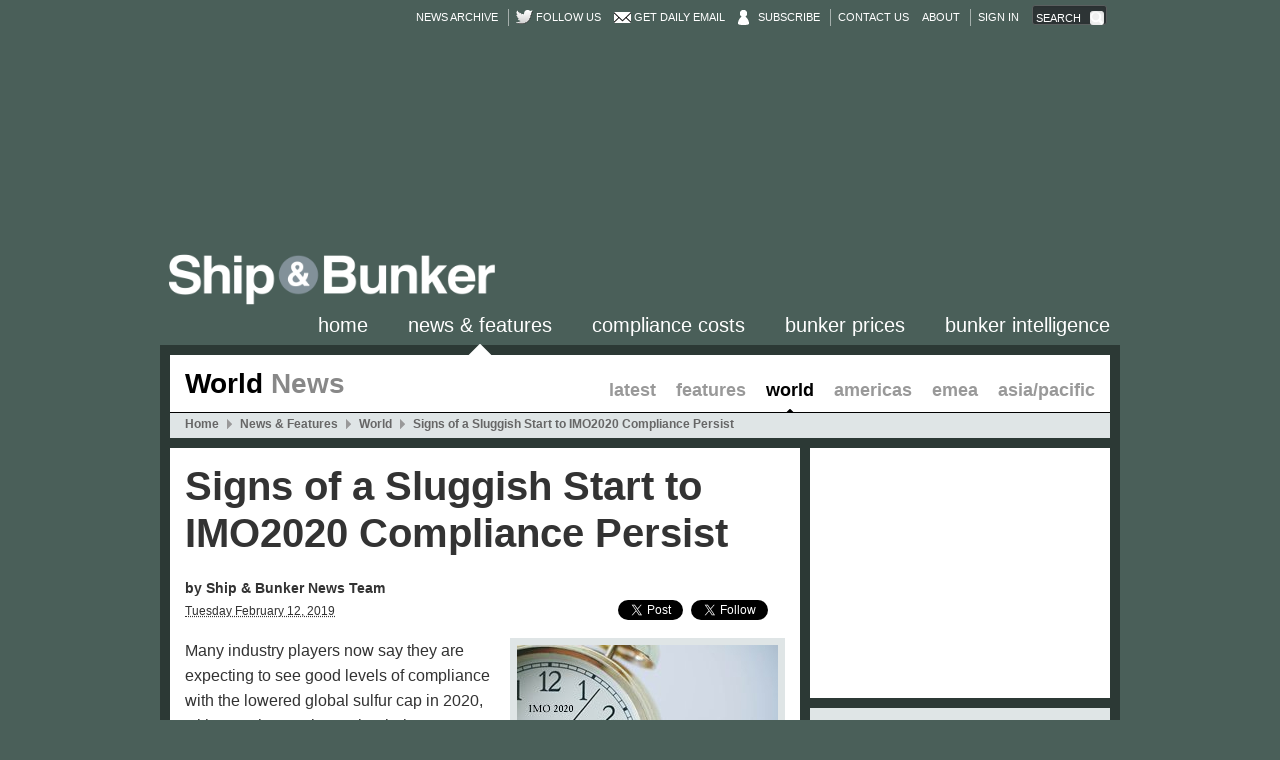

--- FILE ---
content_type: text/html;charset=UTF-8
request_url: https://shipandbunker.com/news/world/887371-signs-of-a-sluggish-start-to-imo2020-compliance-persist?utm_source=newsletter&utm_medium=email&utm_campaign=newsletter-02/12/19
body_size: 56607
content:
    <!DOCTYPE html>
    <!--[if lt IE 7]>      <html class="no-js lt-ie9 lt-ie8 lt-ie7"> <![endif]-->
    <!--[if IE 7]>         <html class="no-js lt-ie9 lt-ie8"> <![endif]-->
    <!--[if IE 8]>         <html class="no-js lt-ie9"> <![endif]-->
    <!--[if gt IE 8]><!--> <html class="no-js"> <!--<![endif]-->
        <!-- currently running on server-03 -->
        <head>
        
        
        
        <!-- Google tag (gtag.js) -->
<script async src="https://www.googletagmanager.com/gtag/js?id=G-6MRPCJRHFX"></script>
<script>
  window.dataLayer = window.dataLayer || [];
  function gtag(){dataLayer.push(arguments);}
  gtag('js', new Date());

  gtag('config', 'G-6MRPCJRHFX');
</script>
        
        
        
            <meta charset="utf-8" >

<meta http-equiv="X-UA-Compatible" content="IE=edge,chrome=1" >

    <title>Signs of a Sluggish Start to IMO2020 Compliance Persist - Ship &amp; Bunker</title>

<meta http-equiv="cleartype" content="on" >

<meta name="description" content="And the root cause continues to be a lack of clarity over enforcement." >

<meta name="keywords" content="Future Outlook: IMO 2020, IMO 2050, Legal: Legislation, Compliance, Enforcement, bunker, prices, bunker fuel, bunker prices, bunker indications, marine fuel, bunkering, bunker news, marine news, shipping news" >

<meta property="og:site_name" content="Ship &amp; Bunker" >

<meta property="og:type" content="website" >

<meta property="og:title" content="Signs of a Sluggish Start to IMO2020 Compliance Persist" > 

<meta property="og:description" content="And the root cause continues to be a lack of clarity over enforcement." > 

<meta property="og:image" content="https://shipandbunker.cdn.speedyrails.net/a/img/_mt_1e81589ad1623b07c1ce242e9ead3adc.jpg" > 

    <meta property="og:url" content="https://shipandbunker.com/news/world/887371-signs-of-a-sluggish-start-to-imo2020-compliance-persist" >

<meta name="robots" content="index,follow,NOARCHIVE">

<meta name="googlebot" content="index, follow,NOARCHIVE">

    <link rel="canonical" href="https://shipandbunker.com/news/world/887371-signs-of-a-sluggish-start-to-imo2020-compliance-persist" >

<link rel="shortcut icon"
      href="/favicon.ico?.v.640" >
<link rel="apple-touch-icon"
      href="/apple-touch-icon.png?.v.640" >


    <link href="https://shipandbunker.cdn.speedyrails.net/res/css/theme/sab/sab.v.640.css"
          rel="stylesheet" >





<link href="https://shipandbunker.cdn.speedyrails.net/res/css/theme/sab/pages/Article_Page.v.640.css"
      rel="stylesheet" >

<link rel="stylesheet" type="text/css" href="https://shipandbunker.cdn.speedyrails.net/res/css/theme/sab/print.v.640.css" media="print"> 

    <link rel="alternate" type="application/rss+xml" title="Ship &amp; Bunker News" href="https://feeds.feedburner.com/shipandbunker" />

<script charset="utf-8" src="https://shipandbunker.cdn.speedyrails.net/res/js/head.v.640.js"></script>
            


            
        </head>
        <body class=" with-frame-banner">
            
                            
                <!--[if lte IE 6]>
                  <div style='border: 1px solid #F7941D; background: #FEEFDA; text-align: center; clear: both; height: 75px; position: relative; z-index: 999999;'>
                    <div style='position: absolute; right: 3px; top: 3px; font-family: courier new; font-weight: bold;'><a href='#' onclick='javascript:this.parentNode.parentNode.style.display="none"; return false;'><img src='https://shipandbunker.cdn.speedyrails.net/res/images/iewarn/close.jpeg' style='border: none;' alt='Close this notice'/></a></div>
                    <div style='width: 640px; margin: 0 auto; text-align: left; padding: 0; overflow: hidden; color: black;'>
                      <div style='width: 75px; float: left;'><img src='https://shipandbunker.cdn.speedyrails.net/res/images/iewarn/warning.jpeg' alt='Warning!'/></div>
                      <div style='width: 275px; float: left; font-family: Arial, sans-serif;'>
                        <div style='font-size: 14px; font-weight: bold; margin-top: 12px;'>You are using an outdated browser</div>
                        <div style='font-size: 12px; margin-top: 6px; line-height: 12px;'>For a better experience using this site, please upgrade to a modern web browser.</div>
                      </div>
                      <div style='width: 75px; float: left;'><a href='http://www.firefox.com' target='_blank'><img src='https://shipandbunker.cdn.speedyrails.net/res/images/iewarn/firefox.jpeg' style='border: none;' alt='Get Firefox'/></a></div>
                      <div style='width: 75px; float: left;'><a href='http://www.browserforthebetter.com/download.html' target='_blank'><img src='https://shipandbunker.cdn.speedyrails.net/res/images/iewarn/ie.jpeg' style='border: none;' alt='Get Internet Explorer'/></a></div>
                      <div style='width: 73px; float: left;'><a href='http://www.apple.com/safari/download/' target='_blank'><img src='https://shipandbunker.cdn.speedyrails.net/res/images/iewarn/safari.jpeg' style='border: none;' alt='Get Safar'/></a></div>
                      <div style='float: left;'><a href='http://www.google.com/chrome' target='_blank'><img src='https://shipandbunker.cdn.speedyrails.net/res/images/iewarn/chrome.jpeg' style='border: none;' alt='Get Google Chrome'/></a></div>
                    </div>
                  </div>
                <![endif]-->
                
            
            
            
            

            <div id="wrapper" class="sab Article_Page article">
                <div id="ajax-replace-wrapper">
                    <div id="header-wrap">
                        <div id="header">

                            <div id="top-menu-wrap">
                                <ul id="sub-top-menu">
                                    <!-- <li><a href="/about">About</a></li> -->
                                    <!-- <li><a href="/contact">Contact</a></li> -->

                                    <li>
                                        <a href="/news/archive">News Archive</a>
                                    </li>
                                                                                                                        <li class="twitter-follow-button break">
                                                <a href="https://twitter.com/shipandbunker">Follow us</a>
                                            </li>
                                            <li class="envelope">
                                                <a href="/user/register">Get Daily Email</a>
                                            </li>
                                            <li class="user_account">
                                                <a href="https://shipandbunker.com/store/subscribe">Subscribe</a>
                                            </li>
                                            <li class="break">
                                        <a href="/contact">Contact Us</a>
                                    </li>
                                    <li>
                                        <a href="/about">About</a>
                                    </li>
                                            
                                            <li class="break">
                                                <a href="/user/login">Sign in</a>
                                            </li>
                                            
                                                                                                                <li class="search">
                                        <form id="top-search-form" name="site-search" method="GET" action="/search/" class="ui-ranch">
                                            <div class="placeholder">Search</div>
                                            <input id="top-search" type="search" name="q">
                                            <input type="submit" value="">
                                        </form>
                                    </li>
                                </ul>

                            </div>

                            <div id="site-name">
                                <div class="container">
                                	<div id="topbanner">
                                		<div class="adunit" data-adunit="930x180_TOP_BANNER" data-dimensions="930x180" style="width:930px; height:180px;"></div>
                                	</div>
                                    <div id="logo">
                                        <a href="/" title="Home">
                                            <img class="screen-only" width="330" height="55" src="https://shipandbunker.cdn.speedyrails.net/s/img/logo2.png?1" title="Home" alt="Ship &amp; Bunker">
                                            <img class="print-only" width="330" height="55" src="https://shipandbunker.cdn.speedyrails.net/s/img/logo_print.png?1" title="Home" alt="Ship &amp; Bunker">
                                        </a>
                                    </div>
                                </div>
                            </div>
                            <div id="main-menu-wrap">
                                <ul id="main-menu">
                                    
                                                                                                                        <li id="mainMenu_45" class="home">
                                                <a href="/" class="">Home</a>
                                            </li>
                                                                                                                                                                                                                                                                                                                        <li id="mainMenu_21" class="news">
                                                <a href="/news" class=" active">News &amp; Features</a>
                                            </li>
                                                                                                                                                                <li id="mainMenu_194" class="compliance-costs">
                                                <a href="/compliance-costs" class="">Compliance Costs</a>
                                            </li>
                                                                                                                                                                <li id="mainMenu_24" class="prices">
                                                <a href="/prices" class="">Bunker Prices</a>
                                            </li>
                                                                                                                                                                                                                                                                                                                        <li id="mainMenu_152" class="bi">
                                                <a href="/bi" class="">Bunker Intelligence</a>
                                            </li>
                                                                                                                                                                                                                                                                                                                                                                                                                                                                                                                                                                                                                                                                                                                                                                                                                                                                                                                                                                                                                                                                                                                                                                                                                                                                                                                                                                                                                                                            
                                </ul>
                            </div>
                        </div>
                    </div>
                    <div id="container">
                        <div id="section">
                            <div id="content">
                                                        <div id="Article_Page">
                                





<div id="content-zone">
    <div id="pages">
        <div id="article_84" class="page-content">
            <div id="page-body">
                <div class="row">
                    <div id="zone_01" class="zone">
                        <div id="blocks_01" class="blocks first last top">

                            
                                                        
                            
                            
                            
                                
                            
                                
                                                                        
                                    <div id="block_251" class="block noedit NewsNav_Block">
        <div class="block-wrap">
        <div class="block-body">

                            <h2 class="title">World <span>News</span></h2>
            
            <ul class="sub-menu">

                
                    <li><a href="/news">Latest</a></li>

                
                    <li><a href="/news/features">Features</a></li>

                
                    <li><a class="active" href="/news/world">World</a></li>

                
                    <li><a href="/news/am">Americas</a></li>

                
                    <li><a href="/news/emea">EMEA</a></li>

                
                    <li><a href="/news/apac">Asia/Pacific</a></li>

                
            </ul>

            <div class="menu-container">
                <ol class="menu crumb" itemscope itemtype="http://data-vocabulary.org/Breadcrumb"><li class="home"><a href="/" itemprop="url"><span itemprop="title">Home</span></a></li><li class="" itemscope itemtype="http://data-vocabulary.org/Breadcrumb"><a href="/news" itemprop="url"><span itemprop="title">News & Features</span></a></li><li class="" itemscope itemtype="http://data-vocabulary.org/Breadcrumb"><a href="/news/world" itemprop="url"><span itemprop="title">World</span></a></li><li class="active" itemscope itemtype="http://data-vocabulary.org/Breadcrumb"><a href="https://shipandbunker.com/news/world/887371-signs-of-a-sluggish-start-to-imo2020-compliance-persist" itemprop="url"><span itemprop="title">Signs of a Sluggish Start to IMO2020 Compliance Persist</span></a></li></ol>
            </div>

        </div>
    </div>
</div>

                                
                            
                                
                            
                                
                            
                                
                            
                                
                            
                                
                                                        
                        </div>
                    </div>
                </div>
                <div class="row">
                    <div id="zone_02" class="zone left">
                        <div id="blocks_02" class="blocks first bottom"> 
                            
                            
                                                        
                            
                            
                            
                                
                                                                
                            
                                
                                                                
                            
                                
                                
                                                                        
                                    <div id="block_250" class="block noedit Article_Block copy_select_disabled" data-helper="Article_Block">

	
	<div class="block-wrap">
	
		<div class="block-body">
		
						
			
			 			
			<div id="article-data" data-id="887371"></div>

            












            
			<div class="headline">
				<h1>Signs of a Sluggish Start to IMO2020 Compliance Persist</h1>
			</div>
			
							<div class="author"><strong>by Ship & Bunker News Team</strong></div>
              
                        
			<div class="posted_date">	            
				<abbr class="date" title="2019-02-12T02:45:00+00:00">Tuesday February 12, 2019</abbr>
				<div class="social screen-only">
											<!-- Facebook -->
					    
					    <span class="unit facebook">							    
					    <div id="fb-root"></div>							    
						<script>								
						(function(d, s, id) {
							var js, fjs = d.getElementsByTagName(s)[0];
						  	if (d.getElementById(id)) 
						  		return;
						  	js = d.createElement(s); 
						  	js.id = id;
						  	js.src = "//connect.facebook.net/en_US/sdk.js#xfbml=1&version=v2.0";
						  	fjs.parentNode.insertBefore(js, fjs);
						}(document, 'script', 'facebook-jssdk'));								
						</script>																
						<div class="fb-share-button" data-layout="button"></div>
					    </span>							    
					    	
					    						
					    <!-- Linked In -->
					    
					    <span class="unit linkedin">
					    <script src="//platform.linkedin.com/in.js" type="text/javascript"></script>
					    <script type="IN/Share"></script>
					    </span>
					    	
					    			   
					    <!-- Twitter -->
					    
					    <span class="unit twitter">
					    <a href="https://twitter.com/share" class="twitter-share-button" data-count="none" data-hashtags="shipandbunker">Tweet</a>
					    <script>!function(d,s,id){var js,fjs=d.getElementsByTagName(s)[0];if(!d.getElementById(id)){js=d.createElement(s);js.id=id;js.src="//platform.twitter.com/widgets.js";fjs.parentNode.insertBefore(js,fjs);}}(document,"script","twitter-wjs");</script>
					    </span>
					    
					    
					    <!-- Twitter Follow-->
					    
					    <span class="unit twitterfollow">
						<a class="twitter-follow-button" href="https://twitter.com/shipandbunker"
							data-show-screen-name="false" data-show-count="true"
						  	data-lang="en">Follow @shipandbunker</a>
						<script type="text/javascript">
						window.twttr = (function (d, s, id) {
					  		var t, js, fjs = d.getElementsByTagName(s)[0];
					 		if (d.getElementById(id)) 
					 		 	return;
							js = d.createElement(s); js.id = id;
					  		js.src = "https://platform.twitter.com/widgets.js";
					  		fjs.parentNode.insertBefore(js, fjs);
					  		return window.twttr || (t = { _e: [], ready: function (f) { t._e.push(f) } });
						}(document, "script", "twitter-wjs"));
						</script>
					    </span>
					    	
				</div>									
			</div>
	
			<div class="article_body" style="font-size: 16px; ; line-height: 1.6;"> 

								<div class="breakout normal-image" style="display: none;">
					<div class="image">
						<img src="https://shipandbunker.cdn.speedyrails.net/a/img/_asp_1e81589ad1623b07c1ce242e9ead3adc.v.640.jpg" width="261" height="100%" alt="Signs of a Sluggish Start to IMO2020 Compliance Persist" >
					</div>
										<div class="textblock">
						<p>
	The clock is ticking for the start of IMO2020. Image Credit: Pixabay / Ship & Bunker</p>

					</div>
									</div>
				
				<p>
	Many industry players now say they are expecting to see good levels of compliance with the lowered global sulfur cap in 2020, with <strong>80%</strong> the magic number being commonly referenced.</p>
<p>
	While that may be the case when we look back on full year compliance levels, there are still signs that initial IMO 2020 compliance levels will get off to a soft start. This is an important factor for both bunker buyers and suppliers in determining the supply and demand picture during the final months of this year and start of the next.</p>
<p>
	One driver for this is uncertainty on how authorities will handle FONARs - fuel oil non-availability reports that indicate the vessel was not able to lift compliant fuel.</p>
<p>
	Such a report is exactly that; it is an official report but not a guaranteed waiver and as such, fines can still be imposed on vessels if they fail to comply with the sulfur cap rules whether or not they present a FONAR.</p>
<p>
	While that is the letter of the law, <strong>Nikos Petrakakos, </strong>Head of Maritime Environmental Innovation at <strong>Seabury Maritime</strong>, last week said he expected the reality will be one of leniency from PSCs.</p>
<div class="breakout pull-quote" style="display: none"><div class="quote"><div class="quote-mark open">&ldquo;</div><blockquote><p>
	if a vessel burns high-sulfur fuel then compliance will only be achieved if it has a scrubber installed and the unit is being operated correctly</p>
</blockquote></div></div><p>
	"As long you are not abusing them [FONARs], you will get exemptions at least for the first <strong>six months</strong> to a <strong>year</strong>," Argus quoted Petrakakos as saying during a conference in <strong>New York</strong>.</p>
<p>
	When tighter emission control area (ECA) regulations came into force, vessels "were easily given waivers" in the <strong>UK</strong> port of <strong>Falmouth</strong>, he added.</p>
<p>
	An investigation by Ship &amp; Bunker in 2017 also <a href="https://shipandbunker.com/news/am/155243-eca-regs-being-flouted-through-misuse-of-bunker-non-availability-clause-says-supplier">found evidence to suggest fines rarely follow FONARs</a>, with official data from <strong>Canada</strong> indicating that since its ECA came into force in 2012, on average FONARS were given to vessels on a weekly basis and not subject to any fines.</p>
<p>
	While on one hand the industry must of course deal fairly with the possibility of there being a lack of compliant fuel, any message that this won't be a problem in terms of vessels being penalized is also unlikely to create the desired sense of urgency to swiftly achieve full industry compliance.</p>
<p>
	Rules around scrubbers also appear to be causing confusion, with UK-based law firm <strong>CMS</strong> last month saying some players believed that merely commissioning a unit before the January 1, 2020 start date for the new rules, but not necessarily installing and using it, would be sufficient to comply with the lowered sulfur cap.</p>
<div class="breakout pull-quote" style="display: none"><div class="quote"><div class="quote-mark open">&ldquo;</div><blockquote><p>
	there has been a "missed opportunity to deter non-compliance" by sending a clear message of intent on how authorities will enforce the new cap</p>
</blockquote></div></div><p>
	To be clear, it will not, and if a vessel burns high-sulfur fuel then compliance will only be achieved if it has a scrubber installed and the unit is being operated correctly so emission levels are verified to be the equivalent of burning compliant fuel.</p>
<p>
	But again, perhaps it is lessons learned from how ECA regs have been handled that has contributed to this misunderstanding, with firms such as <strong>Horizon Lines</strong> <a href="https://shipandbunker.com/news/am/171999-us-shipper-wins-eca-exemption-during-18-million-scrubber-retrofits">granted exemption from the rules while they fitted scrubbers</a>, or <strong>TOTE</strong>'s ECA waiver as part of <a href="https://shipandbunker.com/news/am/385950-tote-granted-eca-exemption-during-lng-conversion">its plans to convert to using LNG bunkers</a>.</p>
<p>
	So while there is a sense that the industry now accepts the new rules will come into effect on January 1, 2020 without delay, the picture is still complicated by uncertainty over how the rules will be enforced.</p>
<p>
	<strong>Trident Alliance</strong> Chair, <strong>Roger Strevens</strong>, last month told Ship &amp; Bunker he felt there has been a "<a href="https://shipandbunker.com/news/world/913755-feature-are-authorities-ready-to-enforce-imo2020">missed opportunity to deter non-compliance</a>" by sending a clear message of intent on how authorities will enforce the new cap.</p>
<p>
	<strong>Robin Meech</strong>, Managing Director, <strong>Marine and Energy Consulting Limited</strong>, has previously argued that high levels of non-compliance are unavoidable <a href="https://shipandbunker.com/news/features/industry-insight/998491-imo-2020-insight-high-levels-of-noncompliance-unavoidable-in-2020">due to the complexities of tank cleaning</a>.</p>

				
			</div>

			<div class="endofarticle">
	
				<div class="byline">
				
					<p><strong>Ship &amp; Bunker News Team</strong><br>
	
																				To contact the editor responsible for this story email us at <a 
								href="mailto:editor@shipandbunker.com">editor@shipandbunker.com</a>
							</p>
	                        
				</div>
				
			</div>
	
									
			
        </div>

    </div>
    
</div>

                                                                
                            
                                
                                
                                                                        
                                    <div id="block_385" class="block side inline ArticleAlsoReadSide_Block">

    
    <div class="block-wrap toggle">
        <div class="block-body">

            <h2 class="header">
                <span><a href="/news" data-cat="Articles" data-action="Also in the News" data-label="More Button" class="clktrk">Also in the News</a></span>

                
            </h2>

            <div class="body">

                                    <div class="item first-child">
                        <div class="item-wrap">
                                                        <a href="https://shipandbunker.com/news/world/796129-vard-secures-order-for-four-robotic-vessels-from-ocean-infinity" data-cat="Articles" data-action="Also in the News" data-label="796129 Vard Secures Order for Four Robotic Vessels from Ocean Infinity"  class="clktrk">
                                <div class="image"><img src="https://shipandbunker.cdn.speedyrails.net/a/img/_rm_f7a2ff4ff8775be6bd3481255a8d5c2c.v.640.jpg" width="191" height="127" alt="Vard Secures Order for Four Robotic Vessels from Ocean Infinity" ></div>
                                <h3 class="headline">Vard Secures Order for Four Robotic Vessels from Ocean Infinity</h3>
                                <p class="standfirst">The Fincantieri subsidiary will design and build four multi-purpose robotic vessels for delivery in 2028 under a contract valued at more than EUR 200 million.</p>
                                <p class="full-link"><span>Read in Full</span></p>
                            </a>
                        </div>
                    </div>
                                    <div class="item">
                        <div class="item-wrap">
                                                        <a href="https://shipandbunker.com/news/emea/145250-suez-canal-sees-first-23000-teu-boxship-transit-in-two-years" data-cat="Articles" data-action="Also in the News" data-label="145250 Suez Canal Sees First 23,000 TEU Boxship Transit in Two Years"  class="clktrk">
                                <div class="image"><img src="https://shipandbunker.cdn.speedyrails.net/a/img/_rm_96ad1fab2ba94934a516b4fb1f12970f.v.640.jpg" width="191" height="127" alt="Suez Canal Sees First 23,000 TEU Boxship Transit in Two Years" ></div>
                                <h3 class="headline">Suez Canal Sees First 23,000 TEU Boxship Transit in Two Years</h3>
                                <p class="standfirst">The Suez Canal Authority expects traffic through the waterway to reach normal levels in the second half of 2026.</p>
                                <p class="full-link"><span>Read in Full</span></p>
                            </a>
                        </div>
                    </div>
                                    <div class="item last-child">
                        <div class="item-wrap">
                                                        <a href="https://shipandbunker.com/news/world/935467-accelleron-signs-50th-turbo-marinecare-turbocharger-service-contract" data-cat="Articles" data-action="Also in the News" data-label="935467 Accelleron Signs 50th Turbo MarineCare Turbocharger Service Contract"  class="clktrk">
                                <div class="image"><img src="https://shipandbunker.cdn.speedyrails.net/a/img/_rm_e58c5244597a75ddcbe19662f18722bb.v.640.jpg" width="191" height="127" alt="Accelleron Signs 50th Turbo MarineCare Turbocharger Service Contract" ></div>
                                <h3 class="headline">Accelleron Signs 50th Turbo MarineCare Turbocharger Service Contract</h3>
                                <p class="standfirst">The deal signals increasing interest in fixed-cost service plans for turbochargers.</p>
                                <p class="full-link"><span>Read in Full</span></p>
                            </a>
                        </div>
                    </div>
                
            </div>

        </div>

        
    </div>

    

</div>

                                                                
                            
                                
                                                                
                            
                                
                                                                
                            
                                
                                                                
                                                        
                            
                        </div>
                    </div>
                    <div id="zone_03" class="zone right sidebar">
                        <div id="blocks_03" class="blocks last bottom"> 

                            
                                                        
                            
                            
                            
                                
                                
                                                                        
                                    <div id="block_559" class="block inline HTML_Block">

    
    <div class="block-wrap toggle">
        <div class="block-body">

            <div class="html">
                <div class="inner">
                    <div id="data_body_559">
                                                    <div class="adunit" data-adunit="SAB_News_World_ATF_Side_300x250" data-dimensions="300x250" style="width:300px; height:250px;"></div>
                                            </div>
                </div>
            </div>

        </div>
    </div>        

    
</div>

                                
                            
                                
                                
                            
                                
                                
                            
                                
                                
                            
                                
                                
                                                                        
                                    <div id="block_375" class="block side inline TopPortsSide_Block" data-helper="TopPortsSide_Block">

    
    <div class="block-wrap toggle lpd">
        <div class="block-body">

            <h2 class="header more">
                <span>

                    <a href="/prices" data-cat="Prices" data-action="Top Ports Side - LPD" data-label="More Button" class="clktrk">Key Bunker Prices</a>

                </span>

                                    <span class="more-link">
                        <a href="/prices" data-cat="Prices" data-action="Top Ports Side - LPD" data-label="More Button" class="clktrk">More</a>
                    </span>
                
            </h2>

            <div class="body">
                
                    <table caption="Bunker prices" summary="Summary of popular bunker prices." class="price-table sm">

                        <colgroup style="margin-right: 10px;"></colgroup>
                        <colgroup span="2" style="margin-right: 10px;"></colgroup>
                        <colgroup span="2" style="margin-right: 10px;"></colgroup>

                        <thead>

                            <tr class="group">
                                <th></th>
                                <th colspan="2">VLSFO</th>
                                <th colspan="2">MGO</th>
                                
                            </tr>

                            <tr class="head">

                                <th id="portCol-375" scope="col"></th>

                                <th class="price" id="col1-375" scope="col">$/mt</th>
                                <th class="change" id="col2-375" scope="col">+/-</th>


                                <th id="col3-375" scope="col">$/mt</th>
                                <th id="col4-375" scope="col">+/-</th>


                            </tr>
                        </thead>

                        <tbody>

                            
                                <tr class="even">

                                    <th class="port" id="row1-375" scope="row"><a href="https://shipandbunker.com/prices/apac/sea/sg-sin-singapore" data-cat="Prices" data-action="Top Ports Side - LPD" data-label="Singapore" class="clktrk">Singapore</a></th>

																		
                                    <td class="price" headers="portCol-375 col3-375">459.50</td>

                                    <td class="change up" headers="portCol-375 col4-375"><span class="indicator"></span>2.50</td>

									
                                    <td class="price" headers="portCol-375 col1-375">642.50</td>

                                    <td class="change up" headers="portCol-375 col2-375"><span class="indicator"></span>3.50</td>


														
                                </tr>

                            
                                <tr class="odd">

                                    <th class="port" id="row2-375" scope="row"><a href="https://shipandbunker.com/prices/emea/nwe/nl-rtm-rotterdam" data-cat="Prices" data-action="Top Ports Side - LPD" data-label="Rotterdam" class="clktrk">Rotterdam</a></th>

																		
                                    <td class="price" headers="portCol-375 col3-375">435.00</td>

                                    <td class="change up" headers="portCol-375 col4-375"><span class="indicator"></span>6.50</td>

									
                                    <td class="price" headers="portCol-375 col1-375">666.00</td>

                                    <td class="change up" headers="portCol-375 col2-375"><span class="indicator"></span>5.00</td>


														
                                </tr>

                            
                                <tr class="even">

                                    <th class="port" id="row3-375" scope="row"><a href="https://shipandbunker.com/prices/am/usgac/us-hou-houston" data-cat="Prices" data-action="Top Ports Side - LPD" data-label="Houston" class="clktrk">Houston</a></th>

																		
                                    <td class="price" headers="portCol-375 col3-375">442.00</td>

                                    <td class="change down" headers="portCol-375 col4-375"><span class="indicator"></span>4.50</td>

									
                                    <td class="price" headers="portCol-375 col1-375">651.50</td>

                                    <td class="change up" headers="portCol-375 col2-375"><span class="indicator"></span>0.50</td>


														
                                </tr>

                            
                                <tr class="odd">

                                    <th class="port" id="row4-375" scope="row"><a href="https://shipandbunker.com/prices/emea/me/ae-fjr-fujairah" data-cat="Prices" data-action="Top Ports Side - LPD" data-label="Fujairah" class="clktrk">Fujairah</a></th>

																		
                                    <td class="price" headers="portCol-375 col3-375">446.50</td>

                                    <td class="change down" headers="portCol-375 col4-375"><span class="indicator"></span>2.00</td>

									
                                    <td class="price" headers="portCol-375 col1-375">727.00</td>

                                    <td class="change down" headers="portCol-375 col2-375"><span class="indicator"></span>4.50</td>


														
                                </tr>

                            
                                <tr class="even">

                                    <th class="port" id="row5-375" scope="row"><a href="https://shipandbunker.com/prices/av/global/av-g20-global-20-ports-average" data-cat="Prices" data-action="Top Ports Side - LPD" data-label="Global 20 Ports Average" class="clktrk">Global 20 Ports Average</a></th>

																		
                                    <td class="price" headers="portCol-375 col3-375">485.00</td>

                                    <td class="change up" headers="portCol-375 col4-375"><span class="indicator"></span>0.50</td>

									
                                    <td class="price" headers="portCol-375 col1-375">741.00</td>

                                    <td class="change up" headers="portCol-375 col2-375"><span class="indicator"></span>2.00</td>


														
                                </tr>

                            
                                <tr class="odd">

                                    <th class="port" id="row6-375" scope="row"><a href="https://shipandbunker.com/prices/av/global/av-g04-global-4-ports-average" data-cat="Prices" data-action="Top Ports Side - LPD" data-label="Global 4 Ports Average" class="clktrk">Global 4 Ports Average</a></th>

																		
                                    <td class="price" headers="portCol-375 col3-375">446.00</td>

                                    <td class="change up" headers="portCol-375 col4-375"><span class="indicator"></span>1.00</td>

									
                                    <td class="price" headers="portCol-375 col1-375">671.50</td>

                                    <td class="change up" headers="portCol-375 col2-375"><span class="indicator"></span>1.00</td>


														
                                </tr>

                            
                                <tr class="even">

                                    <th class="port" id="row7-375" scope="row"><a href="https://shipandbunker.com/prices/av/global/av-glb-global-average-bunker-price" data-cat="Prices" data-action="Top Ports Side - LPD" data-label="Global Average Bunker Price" class="clktrk">Global Average Bunker Price</a></th>

																		
                                    <td class="price" headers="portCol-375 col3-375">526.50</td>

                                    <td class="change up" headers="portCol-375 col4-375"><span class="indicator"></span>0.50</td>

									
                                    <td class="price" headers="portCol-375 col1-375">782.50</td>

                                    <td class="change up" headers="portCol-375 col2-375"><span class="indicator"></span>10.00</td>


														
                                </tr>

                            
                        </tbody>



                    </table>
                

            </div>


                            <div class="foot">
                    <div class="more-link">
                        <a href="/prices" data-cat="Prices" data-action="Top Ports Side - LPD" data-label="More Button" class="clktrk">View Bunker Prices in 200+ Ports</a>
                    </div>
                </div>
            
        </div>
    </div>

    
</div>

                                
                            
                                
                                
                                                                        
                                    <div id="block_393" class="block inline HTML_Block">

    
    <div class="block-wrap toggle">
        <div class="block-body">

            <div class="html">
                <div class="inner">
                    <div id="data_body_393">
                                                    <div class="adunit" data-adunit="SAB_News_World_BTF_Side_300x250" data-dimensions="300x250" style="width:300px; height:250px;"></div>
                                            </div>
                </div>
            </div>

        </div>
    </div>        

    
</div>

                                
                            
                                
                                
                                                                        
                                    <div id="block_386" class="block side inline ArticleLatestSide_Block">

    
    <div class="block-wrap toggle LDS POP">
        <div class="block-body">

            <h2 class="header more">
                <span><a href="/news/popular" data-cat="Articles" data-action="News Side - POP" data-label="More Button" class="clktrk">Popular Now</a></span>

                                    <span class="more-link">
                        <a href="/news/popular" data-cat="Articles" data-action="News Side - POP" data-label="More Button" class="clktrk">More</a>
                    </span>
                
            </h2>

            <div class="body">

                <ol>
                    

                                                                            
                        <li>
                                                            <div class="image"><a href="https://shipandbunker.com/news/world/647538-here-are-the-results-of-the-2025-bunker-salary-survey" data-cat="Articles" data-action="News Side - POP" data-label="Here Are the Results of the 2025 Bunker Salary Survey" class="clktrk"><img src="https://shipandbunker.cdn.speedyrails.net/a/img/_st_7559931581e3df0bb7da4c727e4f3bfe.v.640.jpg" width="50" height="50" alt="Here Are the Results of the 2025 Bunker Salary Survey" ></a></div>
                                                                                        <div class="date">Jan 22</div>
                                                                                    <div class="link"><span class="count">1</span><a href="https://shipandbunker.com/news/world/647538-here-are-the-results-of-the-2025-bunker-salary-survey" data-cat="Articles" data-action="News Side - POP" data-label="647538 Here Are the Results of the 2025 Bunker Salary Survey" class="clktrk">Here Are the Results of the 2025 Bunker Salary Survey</a></div>
                            <div class="standfirst">The average salary rises again, the latest bunker trader salary survey from Imperium Commodity Search and Ship &amp; Bunker shows.</div>
                        </li>

                    

                                                                            
                        <li>
                                                            <div class="image"><a href="https://shipandbunker.com/news/emea/982848-global-fuel-supply-expands-into-south-africa" data-cat="Articles" data-action="News Side - POP" data-label="Global Fuel Supply Expands Into South Africa" class="clktrk"><img src="https://shipandbunker.cdn.speedyrails.net/a/img/_st_d19877031b3e35e9b160265c1a3235ca.v.640.jpg" width="50" height="50" alt="Global Fuel Supply Expands Into South Africa" ></a></div>
                                                                                        <div class="date">Jan 19</div>
                                                                                    <div class="link"><span class="count">2</span><a href="https://shipandbunker.com/news/emea/982848-global-fuel-supply-expands-into-south-africa" data-cat="Articles" data-action="News Side - POP" data-label="982848 Global Fuel Supply Expands Into South Africa" class="clktrk">Global Fuel Supply Expands Into South Africa</a></div>
                            <div class="standfirst">The firm has hired Jacqui Taylor as the first employee for its new Cape Town office.</div>
                        </li>

                    

                                                                            
                        <li>
                                                            <div class="image"><a href="https://shipandbunker.com/news/world/441218-riviera-marine-incorporates-the-bunker-firm-group" data-cat="Articles" data-action="News Side - POP" data-label="Riviera Marine Incorporates The Bunker Firm Group" class="clktrk"><img src="https://shipandbunker.cdn.speedyrails.net/a/img/_st_50f7dfbbf5efdcafb4f72db79369eb51.v.640.jpg" width="50" height="50" alt="Riviera Marine Incorporates The Bunker Firm Group" ></a></div>
                                                                                        <div class="date">Jan 20</div>
                                                                                    <div class="link"><span class="count">3</span><a href="https://shipandbunker.com/news/world/441218-riviera-marine-incorporates-the-bunker-firm-group" data-cat="Articles" data-action="News Side - POP" data-label="441218 Riviera Marine Incorporates The Bunker Firm Group" class="clktrk">Riviera Marine Incorporates The Bunker Firm Group</a></div>
                            <div class="standfirst">The combined company has its headquarters in Monte Carlo as well as offices in Copenhagen, Fredericia, Athens and Dubai.</div>
                        </li>

                                    </ol>
            </div>
                    </div>
    </div>

    

</div>

                                
                                                        
                            
                        </div>
                    </div>
                </div>
            </div>
        </div>
    </div>
</div>


                            </div>
                                                        </div>
                        </div>
                    </div>
                    <div id="footer-wrap">
                        <div id="footer">
                            <div id="footer-content">

                                <div class="footer-menu-wrap" style="padding-top: 0;">

                                    <ul class="footer-block-menu">

                                        <li><strong><a href="/">Home</a></strong></li>
                                        <li><a href="/terms">Terms of Use</a></li>
                                        <li><a href="/privacy">Privacy Policy</a></li>
                                        <li><a href="/about">About</a></li>
                                        <li><a href="/contact">Contact</a></li>
                                    </ul>

                                    <ul class="footer-block-menu">

                                        <li><strong><a href="/news">Latest News</a></strong></li>
                                        <li><a href="/news/world">World News</a></li>
                                        <li><a href="/news/am">Americas News</a></li>
                                        <li><a href="/news/emea">EMEA News</a></li>
                                        <li><a href="/news/apac">Asia/Pacific News</a></li>

                                    </ul>

                                    <ul class="footer-block-menu">

                                        <li><strong><a href="/prices">Regional Bunker Prices</a></strong></li>
                                        <li><a href="/prices/am">Americas Bunker Prices</a></li>
                                        <li><a href="/prices/emea">EMEA Bunker Prices</a></li>
                                        <li><a href="/prices/apac">Asia/Pacific Bunker Prices</a></li>

                                    </ul>


                                    <ul class="footer-block-menu group">

                                        <li><strong><a href="/prices">Latest Bunker Prices</a></strong></li>
                                        <li><a href="/prices/am/nampac/us-lax-la-long-beach">LA / Long Beach Bunker Prices</a></li>
                                        <li><a href="/prices/am/usgac/us-hou-houston">Houston Bunker Prices</a></li>
                                        <li><a href="/prices/am/namatl/us-nyc-new-york">New York Bunker Prices</a></li>
                                        <li><a href="/prices/am/samatl/br-rio-rio-de-janeiro">Rio de Janeiro Bunker Prices</a></li>

                                    </ul>

                                    <ul class="footer-block-menu">

                                        <li>&nbsp;</li>
                                        <li><a href="/prices/emea/nwe/nl-rtm-rotterdam">Rotterdam Bunker Prices</a></li>
                                        <li><a href="/prices/emea/me/ae-fjr-fujairah">Fujariah Bunker Prices</a></li>
                                        <li><a href="/prices/apac/sea/sg-sin-singapore">Singapore Bunker Prices</a></li>
                                        <li><a href="/prices/apac/ea/cn-hok-hong-kong">Hong Kong Bunker Prices</a></li>

                                    </ul>


                                </div>


                                <div class="footer-menu-wrap">

                                    <ul class="footer-menu">
                                        <li><a href="/news-feeds">RSS &amp; Twitter</a></li>
                                        <li><a href="/terms">Terms of Use</a></li>
                                        <li><a href="/privacy">Privacy Policy</a></li>
                                        <li><a href="/about">About</a></li>
                                        <li><a href="/contact">Contact</a></li>
                                        
                                        <li>
                                                                                            <a href="/user/login">Sign in</a>
                                                                                    </li>
                                        
                                    </ul>

                                    <div style="float:left; color: #fff; text-transform: uppercase; line-height: 1em;">&copy;2026&nbsp;Ship&nbsp;&amp;&nbsp;Bunker</div>

                                </div>

                            </div>
                        </div>
                    </div>
                </div>
            </div>
            <!-- Scripts  -->

<script type="text/javascript">

    var site_url = "http://shipandbunker.com"; var cachebust_ver = ".v.640"; var api_path = "/a/"; var platform_static_url = "https://shipandbunker.cdn.speedyrails.net/res"; var instance_static_url = "https://shipandbunker.cdn.speedyrails.net"; var script_namespace = "v2"; var page_id = 84

    

    head.load(
            {jquery: platform_static_url + "/js/libs/jquery-1.7.1.min" + cachebust_ver + ".js"},
            {main: platform_static_url + "/js/main-" + script_namespace + cachebust_ver + ".js"},
            {util: platform_static_url + "/js/helpers/util" + cachebust_ver + ".js"},
            {dfp: platform_static_url + "/js/libs/jquery.dfp.js-master/jquery.dfp.min" + cachebust_ver + ".js"},
        function() {
            if(typeof showHideSpinner != 'undefined') showHideSpinner('show');
            // ~IE9 bug with head.load()
            var load = function(){
                if(typeof _main != 'undefined'){
                    clearTimeout(window.loop);
                    $(document).ready(function($){
                        _main.init();
                        showHideSpinner('hide');
                    });
                  } else {
                     window.loop = window.setTimeout(function(){load()},500);
                }
            }
            load();
    });
    
</script>

<!-- // Scripts // -->
<!-- Analytics -->
<script type="text/javascript">

        var lgn = 'guest';
        var _gaq = _gaq || [];
    _gaq.push(['_setAccount', 'UA-29996041-1']);
        _gaq.push(['_setCustomVar', 1, 'uid', '0', 2]);
    _gaq.push(['_setCustomVar', 1, 'lgn_status', lgn, 2]);
    _gaq.push(['_trackPageview']);
    (function() {
        var ga = document.createElement('script'); ga.type = 'text/javascript'; ga.async = true;
        ga.src = ('https:' == document.location.protocol ? 'https://ssl' : 'http://www') + '.google-analytics.com/ga.js';
        var s = document.getElementsByTagName('script')[0]; s.parentNode.insertBefore(ga, s);
    })();
    
    window.onerror = function(message, file, line) {
        var sFormattedMessage = '[' + file + ' (' + line + ')] ' + message;
    _gaq.push(['_trackEvent', 'Exceptions', 'Application', sFormattedMessage, null, true]);
    }
</script>
<!-- // Analytics // -->

            
                <script type="text/javascript">

                    var _instanceWide = {

                        init: function(){

                            var sBoxWidth = $('#top-search').outerWidth();

                            $('#top-search, #top-search-form .placeholder').on('click', function(){

                                $('#top-search-form .placeholder').hide();

                                $('#top-search').focus().animate({
                                    width: '200'
                                }, 100);

                            });

                            $('#top-search').blur(function(){
                                if($(this).val() == ''){
                                    $('#top-search-form .placeholder').show();
                                }

                                $(this).animate({
                                    width: sBoxWidth
                                }, 100);

                            })

                        }

                    }
                    // DFP

                    head.ready([
                        "jquery",
                        "dfp"
                        ], function() {

                       // Edge case catch
                       var load = function(){
                            if(typeof $.dfp != 'undefined'){
                                clearTimeout(window.loop2);
                                console.log('DFP LOADED');
                                $(document).ready(function($){
                                    $.dfp({
                                        dfpID: '24056094',
                                        collapseEmptyDivs: false
                                    });
                                });
                              } else {
                                 console.log('DFP FAILED, TRYING AGAIN...');
                                 window.loop2 = window.setTimeout(function(){load()},500);
                            }
                        }
                        load();

                    });

                </script>
            
             
                <div class="adunit frame-banner" data-adunit="SAB_FRAME_BANNER" data-dimensions="940x50"></div>
                    </body>
    </html>


--- FILE ---
content_type: text/html; charset=utf-8
request_url: https://www.google.com/recaptcha/api2/aframe
body_size: 268
content:
<!DOCTYPE HTML><html><head><meta http-equiv="content-type" content="text/html; charset=UTF-8"></head><body><script nonce="X-SgwR1OLEUVQYBg8ER2ig">/** Anti-fraud and anti-abuse applications only. See google.com/recaptcha */ try{var clients={'sodar':'https://pagead2.googlesyndication.com/pagead/sodar?'};window.addEventListener("message",function(a){try{if(a.source===window.parent){var b=JSON.parse(a.data);var c=clients[b['id']];if(c){var d=document.createElement('img');d.src=c+b['params']+'&rc='+(localStorage.getItem("rc::a")?sessionStorage.getItem("rc::b"):"");window.document.body.appendChild(d);sessionStorage.setItem("rc::e",parseInt(sessionStorage.getItem("rc::e")||0)+1);localStorage.setItem("rc::h",'1769389394878');}}}catch(b){}});window.parent.postMessage("_grecaptcha_ready", "*");}catch(b){}</script></body></html>